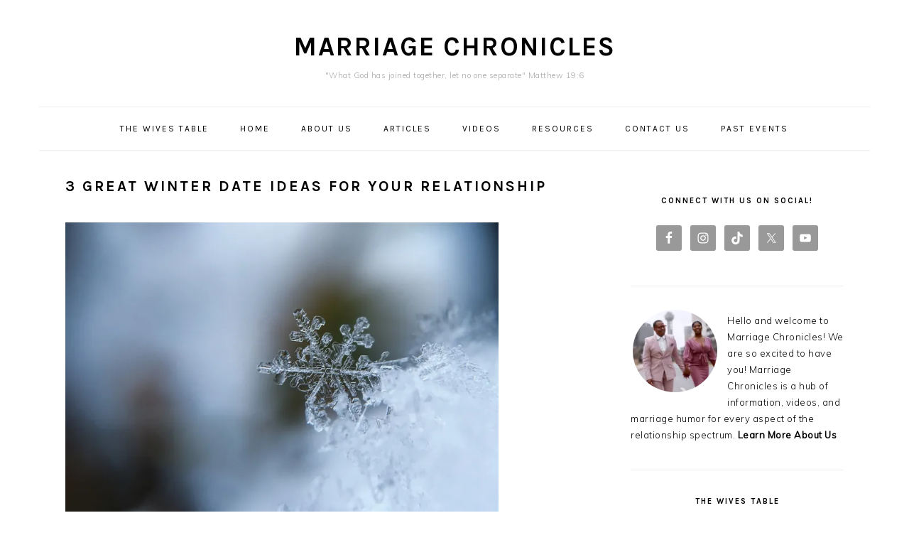

--- FILE ---
content_type: text/html; charset=UTF-8
request_url: https://thestutsons.com/3-great-winter-date-ideas-for-your-relationship/
body_size: 9047
content:
<!DOCTYPE html>
<html lang="en">
<head >
<meta charset="UTF-8" />
<meta name="viewport" content="width=device-width, initial-scale=1" />
<title>3 Great Winter Date Ideas for Your Relationship</title>
<meta name='robots' content='max-image-preview:large' />
<link rel='dns-prefetch' href='//stats.wp.com' />
<link rel='dns-prefetch' href='//fonts.googleapis.com' />
<link rel='preconnect' href='//i0.wp.com' />
<link rel='preconnect' href='//c0.wp.com' />
<link rel="alternate" type="application/rss+xml" title="Marriage Chronicles &raquo; Feed" href="https://thestutsons.com/feed/" />
<link rel="alternate" type="application/rss+xml" title="Marriage Chronicles &raquo; Comments Feed" href="https://thestutsons.com/comments/feed/" />
<link rel="alternate" title="oEmbed (JSON)" type="application/json+oembed" href="https://thestutsons.com/wp-json/oembed/1.0/embed?url=https%3A%2F%2Fthestutsons.com%2F3-great-winter-date-ideas-for-your-relationship%2F" />
<link rel="alternate" title="oEmbed (XML)" type="text/xml+oembed" href="https://thestutsons.com/wp-json/oembed/1.0/embed?url=https%3A%2F%2Fthestutsons.com%2F3-great-winter-date-ideas-for-your-relationship%2F&#038;format=xml" />
<link rel="canonical" href="https://thestutsons.com/3-great-winter-date-ideas-for-your-relationship/" />
<style id='wp-img-auto-sizes-contain-inline-css' type='text/css'>
img:is([sizes=auto i],[sizes^="auto," i]){contain-intrinsic-size:3000px 1500px}
/*# sourceURL=wp-img-auto-sizes-contain-inline-css */
</style>

<link rel='stylesheet' id='foodie-pro-theme-css' href='https://thestutsons.com/wp-content/themes/foodiepro/style.css?ver=3.1.4' type='text/css' media='all' />
<style id='foodie-pro-theme-inline-css' type='text/css'>
a, .entry-meta a, .post-info a, .post-meta a, .site-footer a, .entry-content a{color:#b70000;}a:hover, .entry-meta a:hover, .post-info a:hover, .post-meta a:hover, .site-footer a:hover{color:#b70000;}.genesis-nav-menu > li > a:hover, .genesis-nav-menu > .current-menu-item > a{color:#b70000;}.button, button, .enews-widget input[type="submit"], a.more-link, .more-from-category a, .sidebar .button, .sidebar .more-from-category a{background:#000000;}body, .site-description, .sidebar .featured-content .entry-title{font-family:"Muli","Helvetica Neue",sans-serif;}.genesis-nav-menu{font-family:"Karla","Helvetica Neue",sans-serif;}h1, h2, h3, h4, h5, h6, .site-title, .entry-title, .widgettitle{font-family:"Karla","Helvetica Neue",sans-serif;}.entry-title{font-family:"Karla","Helvetica Neue",sans-serif;}.button, .button-secondary, button, input[type="button"], input[type="reset"], input[type="submit"], a.more-link, .more-from-category a{font-family:"Karla","Helvetica Neue",sans-serif;}
/*# sourceURL=foodie-pro-theme-inline-css */
</style>
<style id='wp-emoji-styles-inline-css' type='text/css'>

	img.wp-smiley, img.emoji {
		display: inline !important;
		border: none !important;
		box-shadow: none !important;
		height: 1em !important;
		width: 1em !important;
		margin: 0 0.07em !important;
		vertical-align: -0.1em !important;
		background: none !important;
		padding: 0 !important;
	}
/*# sourceURL=wp-emoji-styles-inline-css */
</style>
<link rel='stylesheet' id='wp-block-library-css' href='https://c0.wp.com/c/6.9/wp-includes/css/dist/block-library/style.min.css' type='text/css' media='all' />
<style id='global-styles-inline-css' type='text/css'>
:root{--wp--preset--aspect-ratio--square: 1;--wp--preset--aspect-ratio--4-3: 4/3;--wp--preset--aspect-ratio--3-4: 3/4;--wp--preset--aspect-ratio--3-2: 3/2;--wp--preset--aspect-ratio--2-3: 2/3;--wp--preset--aspect-ratio--16-9: 16/9;--wp--preset--aspect-ratio--9-16: 9/16;--wp--preset--color--black: #000000;--wp--preset--color--cyan-bluish-gray: #abb8c3;--wp--preset--color--white: #ffffff;--wp--preset--color--pale-pink: #f78da7;--wp--preset--color--vivid-red: #cf2e2e;--wp--preset--color--luminous-vivid-orange: #ff6900;--wp--preset--color--luminous-vivid-amber: #fcb900;--wp--preset--color--light-green-cyan: #7bdcb5;--wp--preset--color--vivid-green-cyan: #00d084;--wp--preset--color--pale-cyan-blue: #8ed1fc;--wp--preset--color--vivid-cyan-blue: #0693e3;--wp--preset--color--vivid-purple: #9b51e0;--wp--preset--gradient--vivid-cyan-blue-to-vivid-purple: linear-gradient(135deg,rgb(6,147,227) 0%,rgb(155,81,224) 100%);--wp--preset--gradient--light-green-cyan-to-vivid-green-cyan: linear-gradient(135deg,rgb(122,220,180) 0%,rgb(0,208,130) 100%);--wp--preset--gradient--luminous-vivid-amber-to-luminous-vivid-orange: linear-gradient(135deg,rgb(252,185,0) 0%,rgb(255,105,0) 100%);--wp--preset--gradient--luminous-vivid-orange-to-vivid-red: linear-gradient(135deg,rgb(255,105,0) 0%,rgb(207,46,46) 100%);--wp--preset--gradient--very-light-gray-to-cyan-bluish-gray: linear-gradient(135deg,rgb(238,238,238) 0%,rgb(169,184,195) 100%);--wp--preset--gradient--cool-to-warm-spectrum: linear-gradient(135deg,rgb(74,234,220) 0%,rgb(151,120,209) 20%,rgb(207,42,186) 40%,rgb(238,44,130) 60%,rgb(251,105,98) 80%,rgb(254,248,76) 100%);--wp--preset--gradient--blush-light-purple: linear-gradient(135deg,rgb(255,206,236) 0%,rgb(152,150,240) 100%);--wp--preset--gradient--blush-bordeaux: linear-gradient(135deg,rgb(254,205,165) 0%,rgb(254,45,45) 50%,rgb(107,0,62) 100%);--wp--preset--gradient--luminous-dusk: linear-gradient(135deg,rgb(255,203,112) 0%,rgb(199,81,192) 50%,rgb(65,88,208) 100%);--wp--preset--gradient--pale-ocean: linear-gradient(135deg,rgb(255,245,203) 0%,rgb(182,227,212) 50%,rgb(51,167,181) 100%);--wp--preset--gradient--electric-grass: linear-gradient(135deg,rgb(202,248,128) 0%,rgb(113,206,126) 100%);--wp--preset--gradient--midnight: linear-gradient(135deg,rgb(2,3,129) 0%,rgb(40,116,252) 100%);--wp--preset--font-size--small: 13px;--wp--preset--font-size--medium: 20px;--wp--preset--font-size--large: 36px;--wp--preset--font-size--x-large: 42px;--wp--preset--spacing--20: 0.44rem;--wp--preset--spacing--30: 0.67rem;--wp--preset--spacing--40: 1rem;--wp--preset--spacing--50: 1.5rem;--wp--preset--spacing--60: 2.25rem;--wp--preset--spacing--70: 3.38rem;--wp--preset--spacing--80: 5.06rem;--wp--preset--shadow--natural: 6px 6px 9px rgba(0, 0, 0, 0.2);--wp--preset--shadow--deep: 12px 12px 50px rgba(0, 0, 0, 0.4);--wp--preset--shadow--sharp: 6px 6px 0px rgba(0, 0, 0, 0.2);--wp--preset--shadow--outlined: 6px 6px 0px -3px rgb(255, 255, 255), 6px 6px rgb(0, 0, 0);--wp--preset--shadow--crisp: 6px 6px 0px rgb(0, 0, 0);}:where(.is-layout-flex){gap: 0.5em;}:where(.is-layout-grid){gap: 0.5em;}body .is-layout-flex{display: flex;}.is-layout-flex{flex-wrap: wrap;align-items: center;}.is-layout-flex > :is(*, div){margin: 0;}body .is-layout-grid{display: grid;}.is-layout-grid > :is(*, div){margin: 0;}:where(.wp-block-columns.is-layout-flex){gap: 2em;}:where(.wp-block-columns.is-layout-grid){gap: 2em;}:where(.wp-block-post-template.is-layout-flex){gap: 1.25em;}:where(.wp-block-post-template.is-layout-grid){gap: 1.25em;}.has-black-color{color: var(--wp--preset--color--black) !important;}.has-cyan-bluish-gray-color{color: var(--wp--preset--color--cyan-bluish-gray) !important;}.has-white-color{color: var(--wp--preset--color--white) !important;}.has-pale-pink-color{color: var(--wp--preset--color--pale-pink) !important;}.has-vivid-red-color{color: var(--wp--preset--color--vivid-red) !important;}.has-luminous-vivid-orange-color{color: var(--wp--preset--color--luminous-vivid-orange) !important;}.has-luminous-vivid-amber-color{color: var(--wp--preset--color--luminous-vivid-amber) !important;}.has-light-green-cyan-color{color: var(--wp--preset--color--light-green-cyan) !important;}.has-vivid-green-cyan-color{color: var(--wp--preset--color--vivid-green-cyan) !important;}.has-pale-cyan-blue-color{color: var(--wp--preset--color--pale-cyan-blue) !important;}.has-vivid-cyan-blue-color{color: var(--wp--preset--color--vivid-cyan-blue) !important;}.has-vivid-purple-color{color: var(--wp--preset--color--vivid-purple) !important;}.has-black-background-color{background-color: var(--wp--preset--color--black) !important;}.has-cyan-bluish-gray-background-color{background-color: var(--wp--preset--color--cyan-bluish-gray) !important;}.has-white-background-color{background-color: var(--wp--preset--color--white) !important;}.has-pale-pink-background-color{background-color: var(--wp--preset--color--pale-pink) !important;}.has-vivid-red-background-color{background-color: var(--wp--preset--color--vivid-red) !important;}.has-luminous-vivid-orange-background-color{background-color: var(--wp--preset--color--luminous-vivid-orange) !important;}.has-luminous-vivid-amber-background-color{background-color: var(--wp--preset--color--luminous-vivid-amber) !important;}.has-light-green-cyan-background-color{background-color: var(--wp--preset--color--light-green-cyan) !important;}.has-vivid-green-cyan-background-color{background-color: var(--wp--preset--color--vivid-green-cyan) !important;}.has-pale-cyan-blue-background-color{background-color: var(--wp--preset--color--pale-cyan-blue) !important;}.has-vivid-cyan-blue-background-color{background-color: var(--wp--preset--color--vivid-cyan-blue) !important;}.has-vivid-purple-background-color{background-color: var(--wp--preset--color--vivid-purple) !important;}.has-black-border-color{border-color: var(--wp--preset--color--black) !important;}.has-cyan-bluish-gray-border-color{border-color: var(--wp--preset--color--cyan-bluish-gray) !important;}.has-white-border-color{border-color: var(--wp--preset--color--white) !important;}.has-pale-pink-border-color{border-color: var(--wp--preset--color--pale-pink) !important;}.has-vivid-red-border-color{border-color: var(--wp--preset--color--vivid-red) !important;}.has-luminous-vivid-orange-border-color{border-color: var(--wp--preset--color--luminous-vivid-orange) !important;}.has-luminous-vivid-amber-border-color{border-color: var(--wp--preset--color--luminous-vivid-amber) !important;}.has-light-green-cyan-border-color{border-color: var(--wp--preset--color--light-green-cyan) !important;}.has-vivid-green-cyan-border-color{border-color: var(--wp--preset--color--vivid-green-cyan) !important;}.has-pale-cyan-blue-border-color{border-color: var(--wp--preset--color--pale-cyan-blue) !important;}.has-vivid-cyan-blue-border-color{border-color: var(--wp--preset--color--vivid-cyan-blue) !important;}.has-vivid-purple-border-color{border-color: var(--wp--preset--color--vivid-purple) !important;}.has-vivid-cyan-blue-to-vivid-purple-gradient-background{background: var(--wp--preset--gradient--vivid-cyan-blue-to-vivid-purple) !important;}.has-light-green-cyan-to-vivid-green-cyan-gradient-background{background: var(--wp--preset--gradient--light-green-cyan-to-vivid-green-cyan) !important;}.has-luminous-vivid-amber-to-luminous-vivid-orange-gradient-background{background: var(--wp--preset--gradient--luminous-vivid-amber-to-luminous-vivid-orange) !important;}.has-luminous-vivid-orange-to-vivid-red-gradient-background{background: var(--wp--preset--gradient--luminous-vivid-orange-to-vivid-red) !important;}.has-very-light-gray-to-cyan-bluish-gray-gradient-background{background: var(--wp--preset--gradient--very-light-gray-to-cyan-bluish-gray) !important;}.has-cool-to-warm-spectrum-gradient-background{background: var(--wp--preset--gradient--cool-to-warm-spectrum) !important;}.has-blush-light-purple-gradient-background{background: var(--wp--preset--gradient--blush-light-purple) !important;}.has-blush-bordeaux-gradient-background{background: var(--wp--preset--gradient--blush-bordeaux) !important;}.has-luminous-dusk-gradient-background{background: var(--wp--preset--gradient--luminous-dusk) !important;}.has-pale-ocean-gradient-background{background: var(--wp--preset--gradient--pale-ocean) !important;}.has-electric-grass-gradient-background{background: var(--wp--preset--gradient--electric-grass) !important;}.has-midnight-gradient-background{background: var(--wp--preset--gradient--midnight) !important;}.has-small-font-size{font-size: var(--wp--preset--font-size--small) !important;}.has-medium-font-size{font-size: var(--wp--preset--font-size--medium) !important;}.has-large-font-size{font-size: var(--wp--preset--font-size--large) !important;}.has-x-large-font-size{font-size: var(--wp--preset--font-size--x-large) !important;}
/*# sourceURL=global-styles-inline-css */
</style>

<style id='classic-theme-styles-inline-css' type='text/css'>
/*! This file is auto-generated */
.wp-block-button__link{color:#fff;background-color:#32373c;border-radius:9999px;box-shadow:none;text-decoration:none;padding:calc(.667em + 2px) calc(1.333em + 2px);font-size:1.125em}.wp-block-file__button{background:#32373c;color:#fff;text-decoration:none}
/*# sourceURL=/wp-includes/css/classic-themes.min.css */
</style>
<link rel='stylesheet' id='google-fonts-css' href='//fonts.googleapis.com/css?family=Muli%3Aregular%2Citalic%2C300%2C300italic%7CKarla%3Aregular%2Citalic%2C700%2C700italic%26subset%3Dlatin%2C&#038;ver=3.1.4' type='text/css' media='all' />
<link rel='stylesheet' id='simple-social-icons-font-css' href='https://thestutsons.com/wp-content/plugins/simple-social-icons/css/style.css?ver=4.0.0' type='text/css' media='all' />
<link rel='stylesheet' id='__EPYT__style-css' href='https://thestutsons.com/wp-content/plugins/youtube-embed-plus/styles/ytprefs.min.css?ver=14.2.4' type='text/css' media='all' />
<style id='__EPYT__style-inline-css' type='text/css'>

                .epyt-gallery-thumb {
                        width: 33.333%;
                }
                
/*# sourceURL=__EPYT__style-inline-css */
</style>
<script type="text/javascript" src="https://c0.wp.com/c/6.9/wp-includes/js/jquery/jquery.min.js" id="jquery-core-js"></script>
<script type="text/javascript" src="https://c0.wp.com/c/6.9/wp-includes/js/jquery/jquery-migrate.min.js" id="jquery-migrate-js"></script>
<script type="text/javascript" id="__ytprefs__-js-extra">
/* <![CDATA[ */
var _EPYT_ = {"ajaxurl":"https://thestutsons.com/wp-admin/admin-ajax.php","security":"6fa4debe39","gallery_scrolloffset":"20","eppathtoscripts":"https://thestutsons.com/wp-content/plugins/youtube-embed-plus/scripts/","eppath":"https://thestutsons.com/wp-content/plugins/youtube-embed-plus/","epresponsiveselector":"[\"iframe.__youtube_prefs_widget__\"]","epdovol":"1","version":"14.2.4","evselector":"iframe.__youtube_prefs__[src], iframe[src*=\"youtube.com/embed/\"], iframe[src*=\"youtube-nocookie.com/embed/\"]","ajax_compat":"","maxres_facade":"eager","ytapi_load":"light","pause_others":"","stopMobileBuffer":"1","facade_mode":"","not_live_on_channel":""};
//# sourceURL=__ytprefs__-js-extra
/* ]]> */
</script>
<script type="text/javascript" src="https://thestutsons.com/wp-content/plugins/youtube-embed-plus/scripts/ytprefs.min.js?ver=14.2.4" id="__ytprefs__-js"></script>
<link rel="https://api.w.org/" href="https://thestutsons.com/wp-json/" /><link rel="alternate" title="JSON" type="application/json" href="https://thestutsons.com/wp-json/wp/v2/posts/1529" /><link rel="EditURI" type="application/rsd+xml" title="RSD" href="https://thestutsons.com/xmlrpc.php?rsd" />
	<style>img#wpstats{display:none}</style>
		<link rel="icon" href="https://thestutsons.com/wp-content/themes/foodiepro/images/favicon.ico" />
<link rel="pingback" href="https://thestutsons.com/xmlrpc.php" />
<!-- Global site tag (gtag.js) - Google Analytics -->
<script async src="https://www.googletagmanager.com/gtag/js?id=UA-130209886-1"></script>
<script>
  window.dataLayer = window.dataLayer || [];
  function gtag(){dataLayer.push(arguments);}
  gtag('js', new Date());

  gtag('config', 'UA-130209886-1');
</script>
<!-- Jetpack Open Graph Tags -->
<meta property="og:type" content="article" />
<meta property="og:title" content="3 Great Winter Date Ideas for Your Relationship" />
<meta property="og:url" content="https://thestutsons.com/3-great-winter-date-ideas-for-your-relationship/" />
<meta property="og:description" content="Remember those times when you’ve just woken up to a blanket of snow outside and chilly winds blowing everywhere, but you’re so glad you’re all warm and tucked in bed? Now imagine the same thing wit…" />
<meta property="article:published_time" content="2019-12-28T00:44:59+00:00" />
<meta property="article:modified_time" content="2019-12-28T00:46:19+00:00" />
<meta property="og:site_name" content="Marriage Chronicles" />
<meta property="og:image" content="https://i0.wp.com/thestutsons.com/wp-content/uploads/2019/12/aaron-burden-5AiWn2U10cw-unsplash.jpg?fit=1200%2C900&#038;ssl=1" />
<meta property="og:image:width" content="1200" />
<meta property="og:image:height" content="900" />
<meta property="og:image:alt" content="" />
<meta name="twitter:text:title" content="3 Great Winter Date Ideas for Your Relationship" />
<meta name="twitter:image" content="https://i0.wp.com/thestutsons.com/wp-content/uploads/2019/12/aaron-burden-5AiWn2U10cw-unsplash.jpg?fit=1200%2C900&#038;ssl=1&#038;w=640" />
<meta name="twitter:card" content="summary_large_image" />

<!-- End Jetpack Open Graph Tags -->
		<style type="text/css" id="wp-custom-css">
			form.search-form {
    display: none !important;
}

.conference a span {
    background-color: #b70000;
    padding: 10px 15px;
    color: #ffffff;
    border-radius: 5px;
}

a.more-link {
    background-color: #f7f7f7;
    border-color: #e6e6e6;
}

		</style>
		</head>
<body class="wp-singular post-template-default single single-post postid-1529 single-format-standard wp-theme-genesis wp-child-theme-foodiepro custom-header header-full-width content-sidebar genesis-breadcrumbs-hidden genesis-footer-widgets-hidden foodie-pro" itemscope itemtype="https://schema.org/WebPage"><div class="site-container"><ul class="genesis-skip-link"><li><a href="#genesis-nav-primary" class="screen-reader-shortcut"> Skip to primary navigation</a></li><li><a href="#genesis-content" class="screen-reader-shortcut"> Skip to main content</a></li><li><a href="#genesis-sidebar-primary" class="screen-reader-shortcut"> Skip to primary sidebar</a></li></ul><header class="site-header" itemscope itemtype="https://schema.org/WPHeader"><div class="wrap"><div class="title-area"><p class="site-title" itemprop="headline"><a href="https://thestutsons.com/">Marriage Chronicles</a></p><p class="site-description" itemprop="description">&quot;What God has joined together, let no one separate&quot; Matthew 19:6</p></div></div></header><nav class="nav-primary" aria-label="Main" itemscope itemtype="https://schema.org/SiteNavigationElement" id="genesis-nav-primary"><div class="wrap"><ul id="menu-primary-menu" class="menu genesis-nav-menu menu-primary"><li id="menu-item-2878" class="menu-item menu-item-type-post_type menu-item-object-page menu-item-2878"><a href="https://thestutsons.com/thewivestable/" itemprop="url"><span itemprop="name">The Wives Table</span></a></li>
<li id="menu-item-170" class="menu-item menu-item-type-post_type menu-item-object-page menu-item-home menu-item-170"><a href="https://thestutsons.com/" itemprop="url"><span itemprop="name">Home</span></a></li>
<li id="menu-item-172" class="menu-item menu-item-type-post_type menu-item-object-page menu-item-172"><a href="https://thestutsons.com/about/" itemprop="url"><span itemprop="name">About Us</span></a></li>
<li id="menu-item-166" class="menu-item menu-item-type-post_type menu-item-object-page menu-item-166"><a href="https://thestutsons.com/blog/" itemprop="url"><span itemprop="name">Articles</span></a></li>
<li id="menu-item-2482" class="menu-item menu-item-type-post_type menu-item-object-page menu-item-2482"><a href="https://thestutsons.com/videos/" itemprop="url"><span itemprop="name">Videos</span></a></li>
<li id="menu-item-1709" class="menu-item menu-item-type-post_type menu-item-object-page menu-item-has-children menu-item-1709"><a href="https://thestutsons.com/resources/" itemprop="url"><span itemprop="name">Resources</span></a>
<ul class="sub-menu">
	<li id="menu-item-2488" class="menu-item menu-item-type-post_type menu-item-object-page menu-item-2488"><a href="https://thestutsons.com/30-day-marriage-challenge/" itemprop="url"><span itemprop="name">30 Day Marriage Challenge</span></a></li>
</ul>
</li>
<li id="menu-item-171" class="menu-item menu-item-type-post_type menu-item-object-page menu-item-171"><a href="https://thestutsons.com/contact/" itemprop="url"><span itemprop="name">Contact Us</span></a></li>
<li id="menu-item-2357" class="menu-item menu-item-type-post_type menu-item-object-page menu-item-2357"><a href="https://thestutsons.com/events/" itemprop="url"><span itemprop="name">Past Events</span></a></li>
<li id="foodie-search" class="foodie-search menu-item"><form class="search-form" method="get" action="https://thestutsons.com/" role="search" itemprop="potentialAction" itemscope itemtype="https://schema.org/SearchAction"><label class="search-form-label screen-reader-text" for="searchform-1">Search</label><input class="search-form-input" type="search" name="s" id="searchform-1" placeholder="Search" itemprop="query-input"><input class="search-form-submit" type="submit" value="Search"><meta content="https://thestutsons.com/?s={s}" itemprop="target"></form></li></ul></div></nav><div class="site-inner"><div class="content-sidebar-wrap"><main class="content" id="genesis-content"><article class="post-1529 post type-post status-publish format-standard has-post-thumbnail category-blog entry" aria-label="3 Great Winter Date Ideas for Your Relationship" itemscope itemtype="https://schema.org/CreativeWork"><header class="entry-header"><h1 class="entry-title" itemprop="headline">3 Great Winter Date Ideas for Your Relationship</h1>
</header><div class="entry-content" itemprop="text"><p><img data-recalc-dims="1" decoding="async" class="alignnone size-full wp-image-1531" src="https://i0.wp.com/thestutsons.com/wp-content/uploads/2019/12/aaron-burden-5AiWn2U10cw-unsplash.jpg?resize=610%2C458&#038;ssl=1" alt="" width="610" height="458" srcset="https://i0.wp.com/thestutsons.com/wp-content/uploads/2019/12/aaron-burden-5AiWn2U10cw-unsplash.jpg?w=1280&amp;ssl=1 1280w, https://i0.wp.com/thestutsons.com/wp-content/uploads/2019/12/aaron-burden-5AiWn2U10cw-unsplash.jpg?resize=300%2C225&amp;ssl=1 300w, https://i0.wp.com/thestutsons.com/wp-content/uploads/2019/12/aaron-burden-5AiWn2U10cw-unsplash.jpg?resize=768%2C576&amp;ssl=1 768w, https://i0.wp.com/thestutsons.com/wp-content/uploads/2019/12/aaron-burden-5AiWn2U10cw-unsplash.jpg?resize=1024%2C768&amp;ssl=1 1024w, https://i0.wp.com/thestutsons.com/wp-content/uploads/2019/12/aaron-burden-5AiWn2U10cw-unsplash.jpg?w=1220&amp;ssl=1 1220w" sizes="(max-width: 610px) 100vw, 610px" /></p>
<p class="p1"><span class="s1">Remember those times when you’ve just woken up to a blanket of snow outside and chilly winds blowing everywhere, but you’re so glad you’re all warm and tucked in bed? Now imagine the same thing with your partner tucked by your side. Winters are possibly the most romantic and picturesque times of the year. It’s not all about wearing lumpy sweaters and sitting in front of the fireplace with a steaming cup of cocoa. Romance in winter can be made fabulous, and here are three examples for you:</span></p>
<p class="p1"><span class="s1">1. The Outdoor Project</span></p>
<p class="p1"><span class="s1">Avoid the gloom of being confined inside your house during the chilly days. Suit up in your warmest wool and thermals and plan a date outside to make the most of the enchanting, fairy-tale like scenery of white snow and pink faces. Plan for a whole day outside with a few fun activities that you can thoroughly enjoy without feeling harried. Start the day off by indulging in some couples’ skating on the ice rink closest to you. Follow it up with a delicious, steaming warm meal in your local pub so you feel all warm and cozy on the inside and outside with your loved one. You can end the day by having attending local bonfires and enjoy hots dogs and chili with marshmallows and s’mores</span></p>
<p class="p1"><span class="s1">2. The Christmas Project</span></p>
<p class="p1"><span class="s1">You won’t the fun in decorations’ hunting and tree decoration until you’ve done it with your loved one. Explore local shops for Christmas tree or even house decorations and lamps ranging from the sweet to the bizarre so you get all mushy and laugh at them the same time. Playfully find opportunities to get close to your partner and tease them with funny hats and wobbly toys on their heads; this will surely create some chemistry under the mistletoe in a couple of hours</span></p>
<p class="p1"><span class="s1">3. The Luxury Project</span></p>
<p class="p1"><span class="s1">Gift one day of utter luxury to yourselves and book a whole day at a spa with the full works. You can opt for a personal Jacuzzi and heat things up between you while sipping on some fine wine or champagne, follow it up with a detox routine in the steam room where you can hold hands together and just get warmed up even more. Follow it up with a therapeutic massage and round it off with a light but delicious exotic meal to make the day utterly relaxing, stimulating to the senses, and romantic.</span></p>
<p class="p1"><span class="s1">Happy winter romancing!</span></p>
<!--<rdf:RDF xmlns:rdf="http://www.w3.org/1999/02/22-rdf-syntax-ns#"
			xmlns:dc="http://purl.org/dc/elements/1.1/"
			xmlns:trackback="http://madskills.com/public/xml/rss/module/trackback/">
		<rdf:Description rdf:about="https://thestutsons.com/3-great-winter-date-ideas-for-your-relationship/"
    dc:identifier="https://thestutsons.com/3-great-winter-date-ideas-for-your-relationship/"
    dc:title="3 Great Winter Date Ideas for Your Relationship"
    trackback:ping="https://thestutsons.com/3-great-winter-date-ideas-for-your-relationship/trackback/" />
</rdf:RDF>-->
</div><footer class="entry-footer"><p class="entry-meta"><time class="entry-time" itemprop="datePublished" datetime="2019-12-27T18:44:59-06:00">December 27, 2019</time> by <span class="entry-author" itemprop="author" itemscope itemtype="https://schema.org/Person"><a href="https://thestutsons.com/author/admin/" class="entry-author-link" rel="author" itemprop="url"><span class="entry-author-name" itemprop="name">The Stutsons</span></a></span>  </p></footer></article><div class="adjacent-entry-pagination pagination"><div class="pagination-previous alignleft"><a href="https://thestutsons.com/4-things-a-man-really-needs-that-he-wont-tell-you-himself/" rel="prev"><span class="screen-reader-text">Previous Post: </span><span class="adjacent-post-link">&#xAB; 4 Things A Man Really Needs That He Won’t Tell You Himself</span></a></div><div class="pagination-next alignright"><a href="https://thestutsons.com/new-year-new-me-wait-new-we/" rel="next"><span class="screen-reader-text">Next Post: </span><span class="adjacent-post-link">New Year, New Me&#8230;Wait New We &#xBB;</span></a></div></div></main><aside class="sidebar sidebar-primary widget-area" role="complementary" aria-label="Primary Sidebar" itemscope itemtype="https://schema.org/WPSideBar" id="genesis-sidebar-primary"><h2 class="genesis-sidebar-title screen-reader-text">Primary Sidebar</h2><section id="simple-social-icons-2" class="widget simple-social-icons"><div class="widget-wrap"><h3 class="widgettitle widget-title">Connect with us on social!</h3>
<ul class="aligncenter"><li class="ssi-facebook"><a href="https://www.facebook.com/marriagechronicle/" target="_blank" rel="noopener noreferrer"><svg role="img" class="social-facebook" aria-labelledby="social-facebook-2"><title id="social-facebook-2">Facebook</title><use xlink:href="https://thestutsons.com/wp-content/plugins/simple-social-icons/symbol-defs.svg#social-facebook"></use></svg></a></li><li class="ssi-instagram"><a href="https://www.instagram.com/_marriage_chronicles_/" target="_blank" rel="noopener noreferrer"><svg role="img" class="social-instagram" aria-labelledby="social-instagram-2"><title id="social-instagram-2">Instagram</title><use xlink:href="https://thestutsons.com/wp-content/plugins/simple-social-icons/symbol-defs.svg#social-instagram"></use></svg></a></li><li class="ssi-tiktok"><a href="https://www.tiktok.com/@thestutsons?is_from_webapp=1&#038;sender_device=pc" target="_blank" rel="noopener noreferrer"><svg role="img" class="social-tiktok" aria-labelledby="social-tiktok-2"><title id="social-tiktok-2">TikTok</title><use xlink:href="https://thestutsons.com/wp-content/plugins/simple-social-icons/symbol-defs.svg#social-tiktok"></use></svg></a></li><li class="ssi-twitter"><a href="https://twitter.com/MarriageChroni1" target="_blank" rel="noopener noreferrer"><svg role="img" class="social-twitter" aria-labelledby="social-twitter-2"><title id="social-twitter-2">Twitter</title><use xlink:href="https://thestutsons.com/wp-content/plugins/simple-social-icons/symbol-defs.svg#social-twitter"></use></svg></a></li><li class="ssi-youtube"><a href="https://www.youtube.com/channel/UCvB9k1wzXy5LTc8e5KftROg" target="_blank" rel="noopener noreferrer"><svg role="img" class="social-youtube" aria-labelledby="social-youtube-2"><title id="social-youtube-2">YouTube</title><use xlink:href="https://thestutsons.com/wp-content/plugins/simple-social-icons/symbol-defs.svg#social-youtube"></use></svg></a></li></ul></div></section>
<section id="user-profile-2" class="widget user-profile"><div class="widget-wrap"><p><span class="alignleft"><img src="https://i0.wp.com/thestutsons.com/wp-content/uploads/2022/09/4ECB854B-9122-4C96-8A08-D84285FFE069-e1693631257917.jpg?fit=125%2C122&#038;ssl=1" width="125" height="122" srcset="https://i0.wp.com/thestutsons.com/wp-content/uploads/2022/09/4ECB854B-9122-4C96-8A08-D84285FFE069-e1693631257917.jpg?fit=250%2C244&#038;ssl=1 2x" alt="The Stutsons" class="avatar avatar-125 wp-user-avatar wp-user-avatar-125 alignnone photo" /></span>Hello and welcome to Marriage Chronicles! We are so excited to have you! Marriage Chronicles is a hub of information, videos, and marriage humor for every aspect of the relationship spectrum. <a class="pagelink" href="https://thestutsons.com/about/">Learn More About Us</a></p>
</div></section>
<section id="media_image-7" class="widget widget_media_image"><div class="widget-wrap"><h3 class="widgettitle widget-title">The Wives Table</h3>
<a href="https://thestutsons.com/thewivestable/"><img width="300" height="111" src="https://i0.wp.com/thestutsons.com/wp-content/uploads/2025/09/November-8th-%4011am-Kennedale-TX-1-e1759753855824.png?fit=300%2C111&amp;ssl=1" class="image wp-image-2955  attachment-medium size-medium" alt="" style="max-width: 100%; height: auto;" decoding="async" loading="lazy" /></a></div></section>
</aside></div></div><footer class="site-footer" itemscope itemtype="https://schema.org/WPFooter"><div class="wrap">Designed by <a href="http://www.82classic.com">82 Classic</a></div></footer></div><script type="speculationrules">
{"prefetch":[{"source":"document","where":{"and":[{"href_matches":"/*"},{"not":{"href_matches":["/wp-*.php","/wp-admin/*","/wp-content/uploads/*","/wp-content/*","/wp-content/plugins/*","/wp-content/themes/foodiepro/*","/wp-content/themes/genesis/*","/*\\?(.+)"]}},{"not":{"selector_matches":"a[rel~=\"nofollow\"]"}},{"not":{"selector_matches":".no-prefetch, .no-prefetch a"}}]},"eagerness":"conservative"}]}
</script>
<style type="text/css" media="screen">#simple-social-icons-2 ul li a, #simple-social-icons-2 ul li a:hover, #simple-social-icons-2 ul li a:focus { background-color: #999999 !important; border-radius: 3px; color: #ffffff !important; border: 0px #ffffff solid !important; font-size: 18px; padding: 9px; }  #simple-social-icons-2 ul li a:hover, #simple-social-icons-2 ul li a:focus { background-color: #666666 !important; border-color: #ffffff !important; color: #ffffff !important; }  #simple-social-icons-2 ul li a:focus { outline: 1px dotted #666666 !important; }</style><script type="text/javascript" src="https://c0.wp.com/c/6.9/wp-includes/js/comment-reply.min.js" id="comment-reply-js" async="async" data-wp-strategy="async" fetchpriority="low"></script>
<script type="text/javascript" src="https://thestutsons.com/wp-content/themes/genesis/lib/js/skip-links.min.js?ver=3.4.0" id="skip-links-js"></script>
<script type="text/javascript" src="https://thestutsons.com/wp-content/themes/foodiepro/js/general.js?ver=3.1.4" id="foodie-pro-general-js"></script>
<script type="text/javascript" src="https://thestutsons.com/wp-content/plugins/youtube-embed-plus/scripts/fitvids.min.js?ver=14.2.4" id="__ytprefsfitvids__-js"></script>
<script type="text/javascript" id="jetpack-stats-js-before">
/* <![CDATA[ */
_stq = window._stq || [];
_stq.push([ "view", {"v":"ext","blog":"197480541","post":"1529","tz":"-6","srv":"thestutsons.com","j":"1:15.4"} ]);
_stq.push([ "clickTrackerInit", "197480541", "1529" ]);
//# sourceURL=jetpack-stats-js-before
/* ]]> */
</script>
<script type="text/javascript" src="https://stats.wp.com/e-202604.js" id="jetpack-stats-js" defer="defer" data-wp-strategy="defer"></script>
<script id="wp-emoji-settings" type="application/json">
{"baseUrl":"https://s.w.org/images/core/emoji/17.0.2/72x72/","ext":".png","svgUrl":"https://s.w.org/images/core/emoji/17.0.2/svg/","svgExt":".svg","source":{"concatemoji":"https://thestutsons.com/wp-includes/js/wp-emoji-release.min.js?ver=6.9"}}
</script>
<script type="module">
/* <![CDATA[ */
/*! This file is auto-generated */
const a=JSON.parse(document.getElementById("wp-emoji-settings").textContent),o=(window._wpemojiSettings=a,"wpEmojiSettingsSupports"),s=["flag","emoji"];function i(e){try{var t={supportTests:e,timestamp:(new Date).valueOf()};sessionStorage.setItem(o,JSON.stringify(t))}catch(e){}}function c(e,t,n){e.clearRect(0,0,e.canvas.width,e.canvas.height),e.fillText(t,0,0);t=new Uint32Array(e.getImageData(0,0,e.canvas.width,e.canvas.height).data);e.clearRect(0,0,e.canvas.width,e.canvas.height),e.fillText(n,0,0);const a=new Uint32Array(e.getImageData(0,0,e.canvas.width,e.canvas.height).data);return t.every((e,t)=>e===a[t])}function p(e,t){e.clearRect(0,0,e.canvas.width,e.canvas.height),e.fillText(t,0,0);var n=e.getImageData(16,16,1,1);for(let e=0;e<n.data.length;e++)if(0!==n.data[e])return!1;return!0}function u(e,t,n,a){switch(t){case"flag":return n(e,"\ud83c\udff3\ufe0f\u200d\u26a7\ufe0f","\ud83c\udff3\ufe0f\u200b\u26a7\ufe0f")?!1:!n(e,"\ud83c\udde8\ud83c\uddf6","\ud83c\udde8\u200b\ud83c\uddf6")&&!n(e,"\ud83c\udff4\udb40\udc67\udb40\udc62\udb40\udc65\udb40\udc6e\udb40\udc67\udb40\udc7f","\ud83c\udff4\u200b\udb40\udc67\u200b\udb40\udc62\u200b\udb40\udc65\u200b\udb40\udc6e\u200b\udb40\udc67\u200b\udb40\udc7f");case"emoji":return!a(e,"\ud83e\u1fac8")}return!1}function f(e,t,n,a){let r;const o=(r="undefined"!=typeof WorkerGlobalScope&&self instanceof WorkerGlobalScope?new OffscreenCanvas(300,150):document.createElement("canvas")).getContext("2d",{willReadFrequently:!0}),s=(o.textBaseline="top",o.font="600 32px Arial",{});return e.forEach(e=>{s[e]=t(o,e,n,a)}),s}function r(e){var t=document.createElement("script");t.src=e,t.defer=!0,document.head.appendChild(t)}a.supports={everything:!0,everythingExceptFlag:!0},new Promise(t=>{let n=function(){try{var e=JSON.parse(sessionStorage.getItem(o));if("object"==typeof e&&"number"==typeof e.timestamp&&(new Date).valueOf()<e.timestamp+604800&&"object"==typeof e.supportTests)return e.supportTests}catch(e){}return null}();if(!n){if("undefined"!=typeof Worker&&"undefined"!=typeof OffscreenCanvas&&"undefined"!=typeof URL&&URL.createObjectURL&&"undefined"!=typeof Blob)try{var e="postMessage("+f.toString()+"("+[JSON.stringify(s),u.toString(),c.toString(),p.toString()].join(",")+"));",a=new Blob([e],{type:"text/javascript"});const r=new Worker(URL.createObjectURL(a),{name:"wpTestEmojiSupports"});return void(r.onmessage=e=>{i(n=e.data),r.terminate(),t(n)})}catch(e){}i(n=f(s,u,c,p))}t(n)}).then(e=>{for(const n in e)a.supports[n]=e[n],a.supports.everything=a.supports.everything&&a.supports[n],"flag"!==n&&(a.supports.everythingExceptFlag=a.supports.everythingExceptFlag&&a.supports[n]);var t;a.supports.everythingExceptFlag=a.supports.everythingExceptFlag&&!a.supports.flag,a.supports.everything||((t=a.source||{}).concatemoji?r(t.concatemoji):t.wpemoji&&t.twemoji&&(r(t.twemoji),r(t.wpemoji)))});
//# sourceURL=https://thestutsons.com/wp-includes/js/wp-emoji-loader.min.js
/* ]]> */
</script>
</body></html>


<!-- Page supported by LiteSpeed Cache 7.7 on 2026-01-22 14:25:13 -->